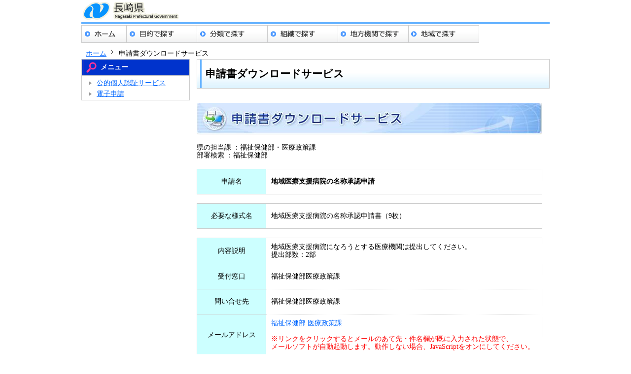

--- FILE ---
content_type: text/html; charset=UTF-8
request_url: https://www.pref.nagasaki.jp/download/ApplicationView.php?divcode=42000-04030&depcode=42000-04&depname=%E7%A6%8F%E7%A5%89%E4%BF%9D%E5%81%A5%E9%83%A8&no=6&flg=2
body_size: 14604
content:
<?xml version="1.0" encoding="utf-8"?><!DOCTYPE html PUBLIC "-//W3C//DTD XHTML 1.0 Transitional//EN" "http://www.w3.org/TR/xhtml1/DTD/xhtml1-transitional.dtd">
<html xmlns="http://www.w3.org/1999/xhtml" xml:lang="ja" lang="ja">
<head>
<meta http-equiv="Content-Type" content="text/html; charset=UTF-8" />
<meta http-equiv="Content-Style-Type" content="text/css" />
<meta http-equiv="Content-Script-Type" content="text/javascript" />
<title>長崎県｜電子県庁｜申請書検索｜申請書一覧｜申請書内容</title>
<meta name="description" content="長崎電子県庁の申請書内容表示画面です。" />
<meta name="keywords" content="長崎県庁,電子県庁,申請書検索" />
<link rel="stylesheet" type="text/css" href="/download/style_download.css" title="style" />
<link href="/download/nagasaki.ico" rel="shortcut icon" />
<script type="text/javascript" src="/download/jquery.js"></script>
<script type="text/javascript" src="/download/scripts.js"></script>
<script type="text/javascript" src="/download/styleswitcher.js"></script>
<script type="text/javascript" src="/download/jquery.cookie.js"></script>
<script type="text/javascript" src="/download/fontsize.js"></script>
<link rev="made" href="http://www.pref.nagasaki.jp/" />
<link rel="index" href="http://www.pref.nagasaki.jp/" />
</head>

<body id="body">
  <div id="header_sub">
    <div class="logo_left">
      <h1><a href="http://www.pref.nagasaki.jp/"><img src="/download/img/template/header_logo_05.gif" width="200" height="43" alt="長崎県" /></a></h1>
    </div>
  </div>
  <div id="menu">
    <ul class="stoper">
      <li><a href="http://www.pref.nagasaki.jp/" id="m_menu01" class="btn" name="m_menu01">ホーム</a></li>
      <li><a href="http://www.pref.nagasaki.jp/object/" id="m_menu02" class="btn right" name="m_menu02">目的でさがす</a></li>
      <li><a href="http://www.pref.nagasaki.jp/bunrui" id="m_menu03" class="btn right" name="m_menu03">分類でさがす</a></li>
      <li><a href="http://www.pref.nagasaki.jp/formation" id="m_menu04" class="btn right" name="m_menu04">組織でさがす</a></li>
      <li><a href="http://www.pref.nagasaki.jp/localorgan" id="m_menu05" class="btn right" name="m_menu05">地方機関でさがす</a></li>
      <li><a href="http://www.pref.nagasaki.jp/area" id="m_menu07" class="btn right" name="m_menu07">地域でさがす</a></li>
    </ul>
  </div>
  <div id="wrapper" class="stoper">
      <ul id="bread_list" class="stoper">
        <li id="root"><a href="http://www.pref.nagasaki.jp/">ホーム</a></li>
        <li>申請書ダウンロードサービス</li>
      </ul>
    <div id="center_column_sub">
    <div id="application_view">
    <div class="fee-field"><h2>申請書ダウンロードサービス</h2></div>
    <br />
    <div class='content_page'>
<!--***** Contents Start *****-->
<div class="contents_area">
<!-- コンテンツ追加エリア　ここから -->
  <table width="700" summary="申請書ダウンロードサービス">
    <tr>
      <td>
          <table class="w700" summary="申請書ダウンロードサービス">
            <tr>
              <td>
<!-- 申請書ダウンロードサービスの画像を表示 -->
                <img src="/download/img/DLL_header.jpg" width="700" height="64" alt="申請書ダウンロードサービス" />
              </td>
            </tr>
            <tr>
              <td>
                  <table class="w700" summary="申請書ダウンロードサービス">
                    <tr>
                      <td colspan="4" class="h18"></td>
                    </tr>
                    <tr>
<!-- 部署名が存在するならば表示 -->
                      <td colspan="4" class="h34lt" ><span class="w80">県の担当課</span>
                      ：福祉保健部・医療政策課<br /><span class="w80">部署検索</span>
                      ：福祉保健部                      </td>
                    </tr>
                    <tr>
                      <td colspan="4" class="h18lt">
                      </td>
                    </tr>
                    <tr>

                     <td class="w20h30" style="border: 1px solid #cccccc; background-color: #ccffff;">申請名</td>
<!-- 申請名の詳細を表示 -->
                      <td class="w80h30lt" colspan="3" style="border: 1px dotted #cccccc;"><strong>地域医療支援病院の名称承認申請</strong></td>
                      <input type="hidden" id="application_name" value="地域医療支援病院の名称承認申請">
                    </tr>
                    <tr>
                      <td colspan="4" class="h18"></td>
                    </tr>
                    <tr>
                      <td class="w20h30" style="border: 1px solid #cccccc; background-color: #ccffff;">必要な様式名</td>
<!-- 必要な様式名の詳細を表示 -->
                      <td class="w80h30lt" colspan="3" style="border: 1px dotted #cccccc;">地域医療支援病院の名称承認申請書（9枚）</td>
                    </tr>
                    <tr>
                      <td colspan="4" class="h18"></td>
                    </tr>
                    <tr>
                      <td class="w20h30" style="border: 1px solid #cccccc; background-color: #ccffff;">内容説明</td>
<!-- 内容説明を表示 -->
                      <td class="w80h18lt" colspan="3" style="border: 1px dotted #cccccc;">地域医療支援病院になろうとする医療機関は提出してください。 <br />
提出部数：2部 </td>
                    </tr>
                    <tr>
                      <td class="w20h30" style=" border: 1px solid #cccccc; background-color: #ccffff;">受付窓口</td>
<!-- 受付窓口の詳細表示 -->
                      <td class="w80h30lt" colspan="3" style="border: 1px dotted #cccccc;">福祉保健部医療政策課</td>
                    </tr>
                    <tr>
                      <td class="w20h30" style="border: 1px solid #cccccc; background-color: #ccffff;">問い合せ先</td>
<!-- 問合せ先の詳細表示 -->
                      <td class="w80h30lt" colspan="3" style="border: 1px dotted #cccccc;">福祉保健部医療政策課</td>
                    </tr>
                    

                      <tr>
  <!-- メールアドレスの詳細を表示 -->
                        <td class="w20h30" style="border: 1px solid #cccccc; background-color: #ccffff;">メールアドレス</td>
                        <td class="w80h30lt" colspan="3" style="border: 1px dotted #cccccc;"><a href="#" onclick="LinkDivClick(); return false;">福祉保健部 医療政策課</a><br><br><font size="-2" color="red">※リンクをクリックするとメールのあて先・件名欄が既に入力された状態で、<br>メールソフトが自動起動します。動作しない場合、JavaScriptをオンにしてください。</font></td>
                        <input type="hidden" id="mail1" value="s04030">
                        <input type="hidden" id="mail2" value="pref.nagasaki.lg.jp">
                      </tr>

	                    <tr>
                        <td class="w20h30" style="border: 1px solid #cccccc; background-color: #ccffff;">注意事項</td>
  <!-- 注意事項の詳細を表示 -->
                        <td class="w80h30lt" colspan="3" style="border: 1px dotted #cccccc;">添付書類 <br />
１．紹介率の算出基礎資料 <br />
２．逆紹介率の算出基礎資料 <br />
３．紹介状、逆紹介状様式 <br />
４．共同利用規程 <br />
５．運営委員会規程（就任承諾書写し含む） <br />
６．共同利用登録リスト <br />
７．病院の建物平面図 <br />
８．病院の建物配置図 <br />
９．申請書記載の数値に関する基礎資料 <br />
その他、医療政策課ＨＰに掲載の「地域医療支援病院の名称承認申請に係る審査表(平成16年度改正）」をご参照下さい。 </td>
                      </tr>

                    <tr>
                      <td colspan="4" class="h18"></td>
                    </tr>
<!-- 様式ダウンロードの詳細を表示 -->

                    <tr>
                      <td class="w20h30" style="border: 1px solid #cccccc; background-color:#ccffff;">様式ダウンロード</td>
                      <td class="w80h30" colspan="3" style="border-right: 1px dotted #cccccc;">
<!-- ここから様式ダウンロードテーブル -->
                          <table summary="申請書ダウンロードサービス" style="border: 1px dotted #cccccc;">
<tr><td class="w6"><img class="align-m" width="32" height="32" alt="□pdf□" src="/download/img/icon_pdf.gif" /></td><td class="w94"><a href="download_file.php?dc=42000-04030&amp;an=6&amp;fn=1&amp;fc=0&amp;filename=04030006.pdf">地域医療支援病院の名称承認申請書(PDF/288KB)</a></td></tr>
<tr><td class="w6"><img class="align-m" width="32" height="32" alt="□doc□" src="/download/img/icon_word.gif" /></td><td class="w94"><a href="download_file.php?dc=42000-04030&amp;an=6&amp;fn=1&amp;fc=1&amp;filename=04030006.doc">地域医療支援病院の名称承認申請書(DOC/157KB)</a></td></tr>

                          </table>
                      </td>
                    </tr>

                    <tr>
                      <td colspan="4" class="h18"></td>
                    </tr>

                      <tr>
                        <td class="w20h30" style="border: 1px solid #cccccc; background-color: #CCFF99;"><strong>この申請に関する<br>お問い合せ先</strong></td>
<!-- 問合せ先の詳細表示 -->
                        <td class="w80h30lt" colspan="3" style="border: 1px dotted #cccccc;">福祉保健部医療政策課</td>
                      </tr>

                    <tr>
                      <td colspan="4" class="h18"></td>
                    </tr>

                      <tr>
                        <td class="w20h30" style="border: 1px solid #cccccc; background-color: #99ccff;">この申請の担当課<br>（お問い合せ先）</td>
<!-- 県の担当課の表示 -->
                        <td class="w80h30lt" colspan="3" style="border: 1px dotted #cccccc;">福祉保健部・医療政策課<br>
                        <p style="margin-top: 10px; margin-left: 5px;">電話 095-824-1111（代表）　　※担当課とご用件をお伝えください。</p><br>
                        <p class="f00">※ダウンロードした様式の内容については、こちらの担当課へお問い合わせください。<p></td>
                      </tr>

                    <tr>
                      <td colspan="4" class="h18"></td>
                    </tr>

                      <tr>
                        <td class="w20h30" style="border: 1px solid #cccccc; background-color: #99ccff;">この申請の<br>受付窓口</td>
<!-- 受付窓口の詳細表示 -->
                        <td class="w80h30lt" colspan="3" style="border: 1px dotted #cccccc;">福祉保健部医療政策課</td>
                      </tr>

                    <tr>
                      <td colspan="4" class="h18"></td>
                    </tr>
                  </table>
              </td>
            </tr>
          </table>
      </td>
    </tr>
  <tr>
    <td colspan="4" class="w100h18"></td>
  </tr>
  <tr>
     <td class="w100">
       <p class="ctr">
         <!-- 2024/01/31 del
         <a onclick="history.back(); return false;" onkeypress="history.back(); return false;"><img src="/download/img/btn_pageback_off.gif" onmousedown="this.src='/download/img/btn_pageback_on.gif'" onkeydown="this.src='/download/img/btn_pageback_on.gif'" width="131" height="26" alt="前の画面へ戻る" /></a></p>
         -->
         <!-- 2024/01/31 add -->
         <a onclick="document.frmBack.submit(); return false;" onkeypress="document.frmBack.submit(); return false;"><img src="/download/img/btn_pageback_off.gif" onmousedown="this.src='/download/img/btn_pageback_on.gif'" onkeydown="this.src='/download/img/btn_pageback_on.gif'" width="131" height="26" alt="前の画面へ戻る" /></a></p>
     </td>
     <!-- 2024/01/31 add -->
     <form id="frmBack" name="frmBack" method="POST" action="" />
  </tr>
  </table>
</div>
</div>
<!-- close contents -->

<!-- 共通フッタここから -->
<!--
        <div class="contact_box">
	      <div class="contact_box_top">
	        <h3>このページの掲載元</h3><span class="contact_info"></span>
	      </div>
	      <div class="contact_box_mid">
	        <ul>
	          <li><strong><a  href="http://www.pref.nagasaki.jp/section/josei/index.html">情報政策課</a></strong><span style="padding-left: 20px; font-size: small; color: #0000ff;">※こちらでは、申請内容に関するお問い合わせは承っておりません。上記へお問い合わせください。</span></li>
	          <li>住所：長崎県長崎市江戸町2番13号</li>
	          <li>電話：095-895-2235<span style="padding-left: 20px; font-size:small;">（このページで不具合が発生した場合は、こちらへご連絡ください。）</span></li>
	          <li>ファクシミリ：095-895-2556</li>
	        </ul>
	      </div>
	      <div class="contact_box_btm">
	          <img src="/download/img/space.gif" width="10" height="10" alt="space" />
	      </div>
        </div>
-->
        <a  href="#header_sub" class="go_top">先頭に戻る</a>
    </div>
    </div>

   <div id="left_column">
	    <div class="border_box">
	      <h2 class="mokuteki">メニュー</h2>
	    </div>
	    <dl>
	      <dd>
	        <ul>
	        <li><a href="http://www.pref.nagasaki.jp/bunrui/shigoto-sangyo/johoka-it/e-kencho/kouteki">公的個人認証サービス</a></li>
	        <li><a href="http://www.pref.nagasaki.jp/bunrui/shigoto-sangyo/johoka-it/e-kencho/e-shinsei">電子申請</a></li>
	        </ul>
	      </dd>
	    </dl>
    </div>
</div>

  <div id="footer_sub">
    <ul>
      <li class="first"><a  href="http://www.pref.nagasaki.jp/site_info/">このサイトについて</a></li>
      <li><a href="http://www.pref.nagasaki.jp/sodan/">相談窓口</a></li>
      <li><a href="http://www.pref.nagasaki.jp/pub/guide_map/">県庁案内</a></li>
      <li><a href="http://www.pref.nagasaki.jp/mobile_site_info/">携帯版</a></li>
      <li><a href="http://www.pref.nagasaki.jp/site_map/">サイトマップ</a></li>
      <li><a href="http://www.pref.nagasaki.jp/homepageenquete/">アンケート</a></li>
    </ul>
    <div class="copy">&copy; 2015 Nagasaki Prefectural. All Rights Reserved.</div>
  </div>

</body>
</html>

--- FILE ---
content_type: text/css
request_url: https://www.pref.nagasaki.jp/download/style_download.css
body_size: 5897
content:
@charset "utf-8";
/*
Theme Name: na-pref
Theme URI: 
Author: lancard.com
Author URI: http://www.lancard.com/
Description: 県庁用
Version: 1.3
License: GNU General Public License
License URI: license.txt
Tags: dark, light, white, black, gray, one-column, two-columns, left-sidebar, right-sidebar, fixed-width, flexible-width, custom-background, custom-colors, custom-header, custom-menu, editor-style, featured-image-header, featured-images, full-width-template, microformats, post-formats, rtl-language-support, sticky-post, theme-options, translation-ready
*/

/* =Reset default browser CSS. Based on work by Eric Meyer: http://meyerweb.com/eric/tools/css/reset/index.html
-------------------------------------------------------------- */

html, body, div, span, applet, object, iframe,
h1, h2, h3, h4, h5, h6, p, blockquote, pre,
a, abbr, acronym, address, big, cite, code,
del, dfn, em, font, ins, kbd, q, s, samp,
small, strike, strong, sub, sup, tt, var,
dl, dt, dd, /*ol,*/
fieldset, form, label, legend,
table, caption, tbody, tfoot, thead, tr, th, td {
	border: 0;
	font-size: 100%;
	margin: 0;
	outline: 0;
	padding: 0;
	/*vertical-align: baseline;*/
}
:focus {/* remember to define focus styles! */
	outline: 0;
}

/* /////////////////////////////////////////////////////////////////////////////////////////////////////////////// */

/*　全ページ共通CSS　*/

/* /////////////////////////////////////////////////////////////////////////////////////////////////////////////// */
body {
	margin: 0px;
	padding: 0px;
	font-size: 0.85em;
	line-height: 140%;
}

a {
	color: #0066FF;
}

a:hover {
	text-decoration: none;
}

a img {
	border: none;
}

/* ----------------------------------------------- */
/*　レイアウト　*/
/* ----------------------------------------------- */
#wrapper {
	width: 950px;
	margin: 10px auto 20px;
}

#center_column {
	width: 480px;
	float: left;
}

#center_column_sub {
	width: 716px;
	float: right;
}

#left_column {
	width: 220px;
	margin-right:14px;
/*	_margin-right:10px;*/
	float: left;
	background-color:#FFF;
}

#right_column {
	width: 220px;
	float: right;
	background-color:#FFF;
}

/* ----------------------------------------------- */
/*　汎用クラス　*/
/* ----------------------------------------------- */

.stoper {
/*	zoom: 100%;*/
}

.stoper:after {
	content: " ";
	clear: both;
	height: 0;
	display: block;
	visibility: hidden;
	line-height:120%;
}

.btn {
	display: block;
	text-indent: -9999px;
	background-position: left top;
	background-repeat: no-repeat;
}
.btn:hover {
	background-position: left bottom;
}

/******************** ページャー ********************/
#wrapper #center_column ul.page-numbers {
	margin: 20px auto 10px;
	padding: 0px;
	text-align: center;
}

#wrapper #center_column ul.page-numbers li {
	margin: 0px 1px 0px 0px;
	padding: 0px;
	display: inline;
	list-style: none;
	border-bottom: none;
}

#wrapper #center_column ul.page-numbers li a {
	margin: 0px;
	padding: 7px 10px;
	display: inline;
	float: none;
	background-color: #CCC;
}

#wrapper #center_column ul.page-numbers li a:hover {
	color: #FFF;
	background-color: #555;
}

#wrapper #center_column ul.page-numbers li span {
	color: #FFF;
	background-color: #900;
}

/*//////////////////////////////////////////////////////////////*/
/* ヘッダー */
/*//////////////////////////////////////////////////////////////*/
#header {
	width: 950px;
	height: 70px;
	margin: 0px auto;
	background:url('/download/img/template/header_bg.jpg') no-repeat;
}
#header_sub {
	width: 950px;
	height: 45px;
	margin: 0px auto;
	border-bottom:4px solid #68B4FF;
}
.logo_left a{
	float:left;
}
.logo_right a{
	float:left;
}
a.logo_end{
	float:left;
}
h1 {
	padding: 0px 0px 0px 0px;
	width:92px;
	float:left;
}

/* ----------------------------------------------- */
/*　メニュー　*/
/* ----------------------------------------------- */
#menu {
	height: 36px;
	width: 950px;
	margin: 0px auto;
	background-color: #FFF;
	margin-top:2px;
	margin-bottom:10px;
}

#menu ul {
	width: 950px;
	margin: 0px auto;
	padding: 0px;
	border: none;
}

#menu ul li {
	margin: 0px;
	padding: 0px;
	display: block;
	float: left;
}

#menu a {
	width: 92px;
	height: 36px;
}
#menu a.right {
	width: 143px;
	height: 36px;
}
#menu #m_menu01 {
	background-image: url('/download/img/template/h_menu_01.jpg');
}
#menu #m_menu02 {
	background-image: url('/download/img/template/h_menu_02.jpg');
}
#menu #m_menu03 {
	background-image: url('/download/img/template/h_menu_03.jpg');
}
#menu #m_menu04 {
	background-image: url('/download/img/template/h_menu_04.jpg');
}
#menu #m_menu05 {
	background-image: url('/download/img/template/h_menu_05.jpg');
}
#menu #m_menu06 {
	background-image: url('/download/img/template/h_menu_06.jpg');
}
#menu #m_menu07 {
	background-image: url('/download/img/template/h_menu_07.jpg');
}

/* ----------------------------------------------- */
/*　オプション　*/
/* ----------------------------------------------- */
#option {
}

#font-size {
}
/*//////////////////////////////////////////////////////////////*/
/* 左カラム */
/*//////////////////////////////////////////////////////////////*/
#left_column .border_box,
#right_column .border_box{
	background-color:#0033CC;
	border:1px solid #ccc;
}

#left_column h2,
#right_column h2{
	color:#FFF;
	padding:8px 5px 8px 35px;
	line-height:120%;
	background-color:#0033CC;
	margin-left:2px;
}

#left_column .border_box_r{
	background-color:#FF0000;
	border:1px solid #ccc;
}

#left_column h2.kikikanri{
}
#left_column h2.mokuteki{
	background:url('/download/img/top/icon_02.jpg') no-repeat 5px 50%;
	border-left:1px solid #FF3399;
}
#left_column h2.denshi{
}
#left_column h2.minasama{
}
#left_column h2.page{
}
#left_column h2.adbanner{
}

#left_column dl{
	width:220px;
	background-color:#FFF;
}

#left_column dl dt {
	height:30px;
	width:220px;
	color: #FFF;
	font-weight: bold;
	background-position: left bottom;
	background-repeat: no-repeat;
}
#left_column dl dt.risk {
}
#left_column dl dt.purpose {
}
#left_column dl dt.electron {
}
#left_column dl dt.voice {
}
#left_column dl dt.popular {
}
#left_column dl dt.t_menu {
}
#left_column dl dt.select_area {
}
#left_column dl dt.select_time {
}
#left_column dl dt.another_info {
}

#left_column dl dd {
	margin: 0px 0px 10px 0px;
	border-left:1px solid #CCC;
	border-right:1px solid #CCC;
	border-bottom:1px solid #CCC;
}

#left_column dl dd ul {
	margin: 0px 0px 0px 0px;
	padding: 5px 0px 0px 15px;
}

#left_column dl dd ul li {
	line-height:140%;
	margin-bottom: 3px;
	list-style: none;
	padding-left:15px;
	background: url('/download/img/template/arrow_01.jpg') no-repeat 0px 50%;
}

#left_column dd.no_border{
}

#left_column div.purpose_box{
}

/* 分類でさがす */

#left_column div.purpose_box {
}

/* 組織でさがす */

#left_column div.purpose_box {
}

/* 地方機関でさがす */

#left_column div.purpose_box {
}

/* カレンダーでさがす */

#left_column div.purpose_box {
}

/* 地域でさがす */

#left_column div.purpose_box {
}

/*//////////////////////////////////////////////////////////////*/
/* フッター */
/*//////////////////////////////////////////////////////////////*/
#footer {
	text-align: center;
	width: 950px;
	height: 84px;
	margin: 0px auto;
	background:url('/download/img/template/footer.jpg') no-repeat 0px 15px;
}

#footer ul {
	margin: 0px;
	padding: 8px 0px;
}

#footer {
	text-align:center;
}
#footer li {
	display:inline;
	padding-left:10px;
	padding-right:5px;
	border-left:1px solid #000000;
}
#footer li.first {
	border-left:none;
}

#footer .address {
	color: #333;
	font-style: normal;
	font-weight: normal;
}
#footer .copy {
	color: #fff;
	padding-top:8px;
	font-style: normal;
	font-weight: normal;
}
/* フッターサブページ */
#footer_sub {
	text-align: center;
	width: 950px;
	height: 50px;
	margin: 0px auto;
}
#footer_sub ul {
	margin: 0px;
	padding: 8px 0px;
}

#footer_sub {
	text-align:center;
}
#footer_sub li {
	display:inline;
	padding-left:10px;
	padding-right:5px;
	border-left:1px solid #000000;
}
#footer_sub li.first {
	border-left:none;
}

#footer_sub .address {
	color: #333;
	font-style: normal;
	font-weight: normal;
}
#footer_sub .copy {
	color: #fff;
	padding-top:2px;
	font-style: normal;
	font-weight: normal;
	background-color:#0066CB;
}





/* /////////////////////////////////////////////////////////////////////////////////////////////////////////////// */

/*　トップページ用CSS　*/

/* /////////////////////////////////////////////////////////////////////////////////////////////////////////////// */



/*//////////////////////////////////////////////////////////////*/
/* 公告 */
/*//////////////////////////////////////////////////////////////*/
#ad {
}
/*//////////////////////////////////////////////////////////////*/
/* center_column */
/*//////////////////////////////////////////////////////////////*/

/* ----------------------------------------------- */
/*　メイン画像　*/
/* ----------------------------------------------- */
#top_image {
}

/* ----------------------------------------------- */
/*　新着　*/
/* ----------------------------------------------- */
#news{
}

/* ----------------------------------------------- */
/*　防災　*/
/* ----------------------------------------------- */
#emergency {
}

/* ----------------------------------------------- */
/*　ホーム　イベントカレンダー　*/
/* ----------------------------------------------- */
#event_home {
}

/* ----------------------------------------------- */
/*　地域別　*/
/* ----------------------------------------------- */
#area {
}

/* ----------------------------------------------- */
/*　バナーエリア　*/
/* ----------------------------------------------- */
#bunner_area {
}

/*//////////////////////////////////////////////////////////////*/
/* right_column */
/*//////////////////////////////////////////////////////////////*/
#right_column {
}

/* ----------------------------------------------- */
/*　主要情報　*/
/* ----------------------------------------------- */
#right_column {
}

/*//////////////////////////////////////////////////////////////*/
/* 公告 */
/*//////////////////////////////////////////////////////////////*/
#ad {
}

/*//////////////////////////////////////////////////////////////*/
/* 地域別 */
/*//////////////////////////////////////////////////////////////*/
#map_area {
}

/* /////////////////////////////////////////////////////////////////////////////////////////////////////////////// */

/*　事業ページ　*/

/* /////////////////////////////////////////////////////////////////////////////////////////////////////////////// */
/*//////////////////////////////////////////////////////////////*/
/* サブ　ヘッダー */
/*//////////////////////////////////////////////////////////////*/
.enterprise {
}

/*//////////////////////////////////////////////////////////////*/
/* サブ　コンテンツ */
/*//////////////////////////////////////////////////////////////*/
.enterprise {
}

/* /////////////////////////////////////////////////////////////////////////////////////////////////////////////// */

/*　セクションページの新着情報　*/

/* /////////////////////////////////////////////////////////////////////////////////////////////////////////////// */

#center_column_sub .section_list {
}

/* /////////////////////////////////////////////////////////////////////////////////////////////////////////////// */

/*　単一記事　*/

/* /////////////////////////////////////////////////////////////////////////////////////////////////////////////// */
.single {
}

/* /////////////////////////////////////////////////////////////////////////////////////////////////////////////// */

/*　カテゴリー用CSS　*/

/* /////////////////////////////////////////////////////////////////////////////////////////////////////////////// */


/*//////////////////////////////////////////////////////////////*/
/* center_column_page */
/*//////////////////////////////////////////////////////////////*/
#center_column_page {
}

/*//////////////////////////////////////////////////////////////*/
/* center_column_sub */
/*//////////////////////////////////////////////////////////////*/

#center_column_sub h2 {
	font-size:16pt;
	padding: 0px 0px 0px 18px;
	margin-bottom:10px;
	background: url('/download/img/sub/c_title_04.jpg') no-repeat;
	height:60px;
	line-height:60px;
	width:698px;
}

#center_column_sub .content_page{
	margin-bottom:10px;
	line-height:120%;
	clear: both;
}

#center_column_sub .content_page li{
	line-height:140%;
}


#center_column_sub .content_page h3 {
	font-size:1.2em;
	padding: 7px 0px 0px 30px;
	margin:20px 0px 20px 0px;
	background: url('/download/img/sub/c_title_05.jpg') no-repeat;
	height:20px;
	line-height:120%;
	width:680px;
	height:100%;
	border-bottom: 1px solid #CCCCCC;
}
#center_column_sub .content_page h3.h_height {
	font-size:12pt;
	padding: 0px 0px 0px 30px;
	margin:20px 0px 20px 0px;
	background: url('/download/img/sub/c_title_05_1_2.jpg') no-repeat;
	height:110px;
	width:682px;
}

#center_column_sub .content_page ol{
	/*padding-left:30px;*/
}

#center_column_sub p {
	padding: 0px 10px 0px 10px;
	/*width:678px;*/
}

#center_column_sub div.news_date {
	text-align: right;
	width:714px;
	margin-bottom:10px;
}

/* ----------------------------------------------- */
/*　部局　*/
/* ----------------------------------------------- */
dl.section_list{
}

/* ----------------------------------------------- */
/*　カテゴリーリスト　*/
/* ----------------------------------------------- */
#center_column_sub .category_list {
}

/* ----------------------------------------------- */
/*　カレンダー（ホーム）　*/
/* ----------------------------------------------- */
#event_home {
}

/*////////////// イベント記事 //////////////*/
#time_stamp {
}

/*//////////////////////////////////////////////////////////////*/
/* パンくず */
/*//////////////////////////////////////////////////////////////*/
#bread_list {
	width: 948px;
	margin: 10px auto 0px auto;
	padding: 0px 0px 0px 2px;
	line-height:120%;
}

#bread_list li {
	line-height: 170%;
	padding: 0px 0px 0px 7px;
	float: left;
	display: block;
	list-style: none;
}

#bread_list li a {
	padding: 0px 18px 0px 0px;
	display: block;
	background:url('/download/img/sub/bread_child_bg.gif') no-repeat 100% 70%;
	line-height: 170%;
}

#bread_list li span {
	line-height: 170%;
	padding: 2px 15px 0px 0px;
	display: block;
}



/*//////////////////////////////////////////////////////////////*/
/* 中央カラム */
/*//////////////////////////////////////////////////////////////*/
.go_top {
	display: block;
	float:right;
	line-height:120%;
	clear:both;
	padding-left:15px;
	background:url('/download/img/sub/arrow_04.jpg') no-repeat 0px 50%;
}

#s_inquiry {
}

/*//////////////////////////////////////////////////////////////*/
/* テーブル */
/*//////////////////////////////////////////////////////////////*/

.content_page table{
	border-collapse: collapse;
/*	border:1px solid #CCC;*/

}
.content_page table th,
.content_page table td{
/*	padding:3px;
	border:1px solid #CCC;*/
}
.content_page table th{
	background-color:#E1EFFF;
	padding:3px;
}
.content_page table td.c_01{
	background-color:#FFFF00;
}
.content_page table td.c_02{
	background-color:#FFB27F;
}
.content_page table td.c_03{
	background-color:#CCE5FF;
}
.content_page table td.c_04{
	background-color:#FF7F7F;
}
.content_page table td.c_05{
	background-color:#CCCCFF;
}
.content_page table td.c_06{
	background-color:#E599E5;
}
.content_page table td.c_07{
	background-color:#CC7FB2;
}
.content_page table td.c_08{
	background-color:#99B2E5;
}
.content_page table td.c_09{
	background-color:#FFB2CC;
}
.content_page table td.c_10{
	background-color:#DDDDDD;
}
.content_page table td.c_11{
	background-color:#B2CCFF;
}
.content_page table td.c_12{
	background-color:#E5CCB2;
}
.content_page table td.c_13{
	background-color:#99E599;
}
.content_page .konnatoki table th{
	background-color:#E1EFFF;
	padding:3px;
	width:280px;
}

/* -------------------------------------------------- */
/* 画像の回り込み */
/* -------------------------------------------------- */
.content_page img.alignleft {
  display: inline;
  float: left;
  margin-right: 5px;
}
.content_page img.alignright {
  display: inline;
  float: right;
  margin-left: 5px;
}
.content_page img.aligncenter {
  clear: both;
  display: block;
  margin-left: auto;
  margin-right: auto;
}

/*//////////////////////////////////////////////////////////////*/
/* SNSボタン用 */
/*//////////////////////////////////////////////////////////////*/

.wp_social_bookmarking_light{
}

/*//////////////////////////////////////////////////////////////*/
/* 連絡先 */
/*//////////////////////////////////////////////////////////////*/
.contact_box {
	/*display:inline;*/
}
.contact_box .contact_box_top{
	background:url('/download/img/template/c_box_05_top.jpg') no-repeat;
	width:716px;
	height:37px;
	float:left;
	margin-top:20px;
}
.contact_box .contact_box_top h3{
	float:left;
	line-height:37px;
	padding-left:8px;
}
.contact_box .contact_box_top .contact{
	float:left;
	line-height:37px;
	padding-left:50px;
}
.contact_box .contact_box_top .contact_info{
	float:left;
	line-height:37px;
	padding-left:50px;
	color:#F00;
}
.contact_box .contact_box_mid{
	background:url('/download/img/template/c_box_05_repeat.jpg') repeat-y;
	width:716px;
	min-height:100px;
	display:inline-block;
	clear:both;
	float:left;
}

.contact_box .contact_box_btm{
	background:url('/download/img/template/c_box_05_bottom.jpg') no-repeat;
	width:716px;
	height:5px;
	display:inline-block;
	clear:both;
	float:left;
	margin-bottom:10px;
}

.contact_box .contact_box_mid ul{
	margin:0px;
	padding:5px 20px;
}

.contact_box .contact_box_mid ul li{
	list-style: none;
	padding:5px 0px 5px 0px;
}
.contact_box .contact_box_mid span.txt_contact{
	float:left;
	width:140px;
	margin-right:15px;
	line-height:120%;
}
.contact_box .contact_box_mid span.text_name{
	float:left;
	width:190px;
	margin-right:10px;
	line-height:120%;
}
.contact_box .contact_box_mid a.btn_contact{
	float:left;
	font-size:9pt;
	color:#FFF;
	height:20px;
	line-height:20px;
	width:163px;
	text-align:center;
	text-decoration: none;
	display:inline-block;
	background:url('/download/img/template/btn_bg_01.jpg') no-repeat;
}



/*//////////////////////////////////////////////////////////////*/
/* アンケート */
/*//////////////////////////////////////////////////////////////*/
#questionnaire {
}

/*//////////////////////////////////////////////////////////////*/
/* 各画面共通 */
/*//////////////////////////////////////////////////////////////*/

.ctr{
	text-align:center;
}

/*//////////////////////////////////////////////////////////////*/
/* 申請書検索画面（ApplicationSearch） */
/*//////////////////////////////////////////////////////////////*/

#application_search table, th, tr,td {
}
#application_search table {
	border: none;
	border-collapse: collapse;
	text-align: center;
}
#application_search table td,
td table td table.w650 {
    width: 650px;
}
#application_search table tr.title {
    height: 70px;
    background-image: url('/download/img/download_title.jpg'); 
}
#application_search table tr.title_btm {
    height: 21px;
    background-image: url('/download/img/download_title_buttom.jpg'); 
}
#application_search table td.l-line {
    width: 20px;
    background-image: url('/download/img/left_line.gif'); 
    background-repeat: repeat-y;
}
#application_search table td.r-line {
    width: 20px;
    background-image: url('/download/img/right_line.gif'); 
    background-repeat: repeat-y;
}
#application_search table td.h15 {
    height: 15px;
}
#application_search table td.w33 {
    width: 33%;
    padding: 10px 0px 10px 5px;
    text-align: left;
}
#application_search table td.w40 {
    width: 40%;
    text-align: left;
    vertical-align: middle;
}
#application_search table td.w60h45 {
    width: 60%;
    height: 45px;
    text-align: center;
    vertical-align: middle;
}
#application_search table td.top {
	width: 660px;
    vertical-align: top;
}
#application_search table td.mid {
    text-align: center;
    vertical-align: middle;
}

#application_search img {
    border: none;
}
#application_search img.col_list {
    border: none;
    margin: 0 5px 0 0;
}

#application_search .contents_area {
    width: 100%;
    border: none;
    text-align:center;
    margin-left: auto;
    margin-right: auto;

}

#application_search .howto {
    font-size: smaller;
    padding: 20px 10px 0 0;
    text-align:right;
    margin-right: 10px;
}

#application_search .lt {
    text-align:left;
    padding: 0 0 0 50px;
}

/*//////////////////////////////////////////////////////////////*/
/* 課名一覧画面（DivisionList） */
/*//////////////////////////////////////////////////////////////*/

#devision_list table, th, tr,td {
}
#devision_list table {
	width: 700px;
	border: none;
	border-collapse: collapse;
}
#devision_list table td,
td table td.h10 {
    height: 10px;
}
#devision_list table td,
td table td table td.h30 {
    height: 30px;
    text-align: left;
}
#devision_list table td,
td table td table td table {
	width: 700px;
	border: none;
	border-collapse: collapse;
}
#devision_list table td,
td table td table td table td.w33 {
    width: 33%;
    padding: 10px 0px 10px 5px;
    text-align: left;
}
#devision_list table td.w700h30 {
    width: 700px;
    height: 30px;
    vertical-align: middle;
}

#devision_list table td.w91-line {
	width: 91px;
	border-top:solid 1px #CCCCCC;
	border-right:solid 1px #CCCCCC;
	border-left:solid 1px #CCCCCC;
	border-bottom:solid 1px #CCCCCC;
	text-align: center;
}
#devision_list table td.w150-line {
	width: 150px;
	border-top:solid 1px #CCCCCC;
	border-right:solid 1px #CCCCCC;
	border-left:solid 1px #CCCCCC;
	border-bottom:solid 1px #CCCCCC;
	text-align: center;
}
#devision_list table td.w366-line {
	width: 366px;
	border-top:solid 1px #CCCCCC;
	border-right:solid 1px #CCCCCC;
	border-left:solid 1px #CCCCCC;
	border-bottom:solid 1px #CCCCCC;
	text-align: center;
}
#devision_list table td.w50-line-lt {
	width: 50%;
	border-top:solid 1px #CCCCCC;
	border-right:solid 1px #CCCCCC;
	border-left:solid 1px #CCCCCC;
	border-bottom:solid 1px #CCCCCC;
	text-align: left;
}
#devision_list table td.w91-line-lt {
	width: 91px;
	border-top:solid 1px #CCCCCC;
	border-right:solid 1px #CCCCCC;
	border-left:solid 1px #CCCCCC;
	border-bottom:solid 1px #CCCCCC;
	text-align: left;
}
#devision_list table td.w150-line-lt {
	width: 150px;
	border-top:solid 1px #CCCCCC;
	border-right:solid 1px #CCCCCC;
	border-left:solid 1px #CCCCCC;
	border-bottom:solid 1px #CCCCCC;
	text-align: left;
	padding: 10px;
}
#devision_list table td.w366-line-lt {
	width: 366px;
	border-top:solid 1px #CCCCCC;
	border-right:solid 1px #CCCCCC;
	border-left:solid 1px #CCCCCC;
	border-bottom:solid 1px #CCCCCC;
	text-align: left;
	padding: 10px;
}
#devision_list table td.w91-line-pd {
	width: 91px;
	border-top:solid 1px #CCCCCC;
	border-right:solid 1px #CCCCCC;
	border-left:solid 1px #CCCCCC;
	border-bottom:solid 1px #CCCCCC;
	padding: 10px;
}

#devision_list img {
    border: none;
}
#devision_list table td,
td table td table td table td table td img.col_list {
    border: none;
    margin-right: 5px;
}

#devision_list .contents_area {
    width: 100%;
    border: 0px solid #ff0000;
    text-align:center;
}

.f00{
	color: #ff0000;
}

/*//////////////////////////////////////////////////////////////*/
/* 申請書一覧画面（ApplicationList） */
/*//////////////////////////////////////////////////////////////*/

#application_list table, th, tr, td {
}
#application_list table {

	border: none;
	border-collapse: collapse;
}
#application_list table td.w700 {
    width: 700px;
    text-align: left;
}
#application_list table td.h50 {
    height: 50px;
    text-align: left;
}
#application_list table td.w700h30 {
    width: 700px;
    height: 30px;
    vertical-align: middle;
}
#application_list td.w50-line {
	width: 50%;
	border-top:solid 1px #CCCCCC;
	border-right:solid 1px #CCCCCC;
	border-left:solid 1px #CCCCCC;
	border-bottom:solid 1px #CCCCCC;
	text-align: center;
	}
#application_list td.w91-line {
	width: 91px;
	border-top:solid 1px #CCCCCC;
	border-right:solid 1px #CCCCCC;
	border-left:solid 1px #CCCCCC;
	border-bottom:solid 1px #CCCCCC;
	text-align: center;
	}
#application_list td.w150-line {
	width: 150px;
	border-top:solid 1px #CCCCCC;
	border-right:solid 1px #CCCCCC;
	border-left:solid 1px #CCCCCC;
	border-bottom:solid 1px #CCCCCC;
	text-align: center;
	}
#application_list td.w366-line {
	width: 366px;
	border-top:solid 1px #CCCCCC;
	border-right:solid 1px #CCCCCC;
	border-left:solid 1px #CCCCCC;
	border-bottom:solid 1px #CCCCCC;
	text-align: center;
	}
#application_list td.w50-line-lt {
	width: 50%;
	border-top:solid 1px #CCCCCC;
	border-right:solid 1px #CCCCCC;
	border-left:solid 1px #CCCCCC;
	border-bottom:solid 1px #CCCCCC;
	text-align: left;
}
#application_list td.w91-line-lt {
	width: 91px;
	border-top:solid 1px #CCCCCC;
	border-right:solid 1px #CCCCCC;
	border-left:solid 1px #CCCCCC;
	border-bottom:solid 1px #CCCCCC;
	text-align: left;
}
#application_list td.w150-line-lt {
	width: 150px;
	border-top:solid 1px #CCCCCC;
	border-right:solid 1px #CCCCCC;
	border-left:solid 1px #CCCCCC;
	border-bottom:solid 1px #CCCCCC;
	text-align: left;
	padding: 10px;
}
#application_list td.w366-line-lt {
	width: 366px;
	border-top:solid 1px #CCCCCC;
	border-right:solid 1px #CCCCCC;
	border-left:solid 1px #CCCCCC;
	border-bottom:solid 1px #CCCCCC;
	text-align: left;
	padding: 10px;
}
#application_list td.w91-line-pd {
	width: 91px;
	border-top:solid 1px #CCCCCC;
	border-right:solid 1px #CCCCCC;
	border-left:solid 1px #CCCCCC;
	border-bottom:solid 1px #CCCCCC;
	padding: 10px;
}
#application_list table td.w100h18 {
    width: 100%;
    height: 18px;
}
#application_list table td.lt {
	text-align: left;
}
#application_list table td,
td table td table td table {
	width: 100%;
	border: 1px;
	border-collapse: collapse;
}

#application_list img {
    border: none;
}

.genre{
	font-weight: bold;
	font-size: 11pt;
	color:#0000ff;
}

/*//////////////////////////////////////////////////////////////*/
/* 申請書内容表示画面（ApplicationView） */
/*//////////////////////////////////////////////////////////////*/

#application_view table, th, tr,td {
}
#application_view table {
	border: none;
	border-collapse: collapse;
}
#application_view table td,
td table.w700 {
	width: 700px;
}
#application_view table td.h18 {
    height: 18px;
}
#application_view table td.h34 {
    height: 34px;
}
#application_view table td.w33 {
    width: 33%;
}
#application_view table td.w100 {
    width: 100%;
}
#application_view table td.w20h18 {
    width: 20%;
    height: 18px;
    padding: 10px;
    vertical-align: middle;
    text-align: center;
}
#application_view table td.w39h18 {
    width: 39%;
    height: 18px;
    padding: 10px;
    vertical-align: middle;
}
#application_view table td.w41h18 {
    width: 41%;
    height: 18px;
    padding: 10px;
    vertical-align: middle;
    text-align: left;
}
#application_view table td.w20h30 {
    width: 20%;
    height: 30px;
    padding: 10px;
    text-align: center;
    vertical-align: middle;
}
#application_view table td.w80h18lt {
    width: 80%;
    height: 18px;
    padding: 10px;
    text-align: left;
    vertical-align: middle;
}
#application_view table td.w80h30 {
    width: 80%;
    height: 30px;
}
#application_view table td.w80h30lt {
    width: 80%;
    height: 30px;
    padding: 10px;
    text-align: left;
}
#application_view table td.w100h18 {
    width: 100%;
    height: 18px;
}
#application_view table td.w6 {
    width: 6%;
    padding: 10px;
    text-align: left;
}
#application_view table td.w94 {
    width: 94%;
    padding: 10px;
    text-align: left;
}
#application_view table td.h18lt {
    height: 18px;
    text-align: left;
}
#application_view table td.h34lt {
    height: 34px;
    text-align: left;
}
#application_view table td.w80 {
    width: 80%;
    text-align: justify;
}

#application_view img {
    border: none;
}
#application_view .leftmargin {
    margin-left: 10px;
}
#application_view .align-m {
    vertical-align: middle;
}
#application_view .right {
    padding: 10px;
    text-align: right;
}

#application_view .contents_area {
    width: 100%;
    border: 0px solid #ff0000;
    text-align:center;
}

/*//////////////////////////////////////////////////////////////*/
/* ご利用にあたって（howto） */
/*//////////////////////////////////////////////////////////////*/

#attention h4 {
	margin: 15px 0 15px;
}

#attention p.save {
	margin: 5px 15px 5px;
}
#attention span.no {
	margin-right: 5px;
}

#printout h5 {
	margin-top:  30px;
	margin-left: 20px;
}



--- FILE ---
content_type: application/javascript
request_url: https://www.pref.nagasaki.jp/download/fontsize.js
body_size: 315
content:
var setsize = ""

function submit_form(frm_elm){
  jQuery(frm_elm).submit();
}
// 文字サイズをセット
f_size = "100";
function set_fontsize(size){
  if(size == "+"){
    if(setsize){
      f_size = setsize.replace("%", "");
      //var size_i = setsize.split(".")[0];
      //f_size = size_i;
    }
    f_size *= 1.1;
    if(f_size > 150){
      f_size = 150;
    }
    document.getElementById('wrapper').style.fontSize = f_size + '%';
    size = f_size + '%';
  }else if(size == "-"){
    size = "100";
    f_size = "100";
    document.getElementById('wrapper').style.fontSize = f_size + '%';
    size = f_size + '%';
    jQuery.cookie('fontsize',size,{ path: '/' });
  }else{
    document.getElementById('wrapper').style.fontSize = size;
  }
  //書き込み{保存days}
  //jQuery.cookie('fontsize',size,{ expires: 7});
  jQuery.cookie('fontsize',size,{ expires: 7, path: '/'});
  setsize = size;
}

// 文字サイズがセットされている場合
jQuery(document).ready(function(){
  setsize = jQuery.cookie('fontsize');
  if(setsize != null){
    set_fontsize(setsize);
  }
});


--- FILE ---
content_type: application/javascript
request_url: https://www.pref.nagasaki.jp/download/scripts.js
body_size: 2410
content:
// For www.pref.nagasaki.jp JavaScript
// No Japanese Please!


// --------------------------------------------------------------------------------------------
// It is a program executed when reading here. 
// --------------------------------------------------------------------------------------------
// CSS switch JavaScript
// It doesn't move when JavaScript is off. 
var cookieName = "nagasakipreffont";// Name of cookie.
var cookieExpDays = 0;// Expiration date of cookie.
var cookiePath = "/";
var FontSizeEm = 0; //
var FontSizeEmDef = 10; //
FontSizeEm = getCookie(cookieName); // It reads from Cookie.
if ((FontSizeEm == "")||(FontSizeEm == "10")) { // When Cookie is empty.
	setCookie(cookieName, FontSizeEmDef, cookieExpDays, cookiePath); //img/header/ Please do not delete it.
} else {
	FontSizeEm = Math.round( (FontSizeEm * 10) ) / 100;
	FontSizeEm = FontSizeEm +"em";

	document.write("<style type=\"text/css\">");
	document.write("<!--");
	document.write("body{ ");
	document.write("	font-size: "+FontSizeEm+";");
	document.write("}");
	document.write("-->");
	document.write("</style>");
}




// --------------------------------------------------------------------------------------------
// From here to function
// --------------------------------------------------------------------------------------------

// It is a script for the search input field. 
function funcOnFocus(txtTargetIn,strNameIn) {
	if(txtTargetIn.value==strNameIn){
		txtTargetIn.value = "" ;
		txtTargetIn.style.color   = '' 
	} else {
		txtTargetIn.select() ; // When having input it, it selects it. 
	}
}

function funcOnBlur(txtTargetIn,strNameIn) {
	if(txtTargetIn.value=="") {
		txtTargetIn.value = strNameIn ;
		txtTargetIn.style.color   = '#CCCCCC' 
	}
}

function funcOnLoad(txtTargetIn,strNameIn) {
	if(txtTargetIn.value==strNameIn){
		txtTargetIn.value = "" ;
	}
	alert("test1");
}


// from Dreamweaver
function MM_preloadImages() { //v3.0
  var d=document; if(d.images){ if(!d.MM_p) d.MM_p=new Array();
    var i,j=d.MM_p.length,a=MM_preloadImages.arguments; for(i=0; i<a.length; i++)
    if (a[i].indexOf("#")!=0){ d.MM_p[j]=new Image; d.MM_p[j++].src=a[i];}}
}

function MM_swapImgRestore() { //v3.0
  var i,x,a=document.MM_sr; for(i=0;a&&i<a.length&&(x=a[i])&&x.oSrc;i++) x.src=x.oSrc;
}

function MM_findObj(n, d) { //v4.01
  var p,i,x;  if(!d) d=document; if((p=n.indexOf("?"))>0&&parent.frames.length) {
    d=parent.frames[n.substring(p+1)].document; n=n.substring(0,p);}
  if(!(x=d[n])&&d.all) x=d.all[n]; for (i=0;!x&&i<d.forms.length;i++) x=d.forms[i][n];
  for(i=0;!x&&d.layers&&i<d.layers.length;i++) x=MM_findObj(n,d.layers[i].document);
  if(!x && d.getElementById) x=d.getElementById(n); return x;
}

function MM_swapImage() { //v3.0
  var i,j=0,x,a=MM_swapImage.arguments; document.MM_sr=new Array; for(i=0;i<(a.length-2);i+=3)
   if ((x=MM_findObj(a[i]))!=null){document.MM_sr[j++]=x; if(!x.oSrc) x.oSrc=x.src; x.src=a[i+2];}
}



// Visible/hidden of the id tag is switched a mouse it on. 
function GoshowId (showid) {
	if ( document.getElementById )
		document.getElementById( showid ).style.visibility   = 'visible' 
	else if ( document.all ) document.all( showid ).style.visibility = 'visible' 
	else if ( document.layers ) document.layers[ showid ].visibility = 'show' 

	//document.getElementById(hideid).style.visibility = "hidden";
	//document.getElementById(showid).style.visibility = "visible";
}

function GohideId (showid) {
	if ( document.getElementById )
		document.getElementById( showid ).style.visibility   = 'hidden' 
	else if ( document.all ) document.all( showid ).style.visibility = 'hidden' 
	else if ( document.layers ) document.layers[ showid ].visibility = 'hide' 

	//document.getElementById(showid).style.visibility = "hidden";
}


// Font-size of CSS is adjusted.
function ChangeFONTSIZE (FontSize) {
	// CSS switch JavaScript
	// It doesn't move when JavaScript is off. 
	// Cookie Name
	var cookieName = "nagasakipreffont";
	
	// Expiration date of cookie.
	var cookieExpDays = 30;

	// Cookie Path
	var cookiePath = "/";

	//alert (document.body.style);
	var FontSizeEm = 0; //
	FontSizeEm = getCookie(cookieName); //It reads from Cookie. 
	//alert (FontSizeEm);
	if (FontSizeEm == "") { // When Cookie is empty.
		if (FontSize == "+") {
			FontSizeEm = 11;
			setCookie(cookieName, FontSizeEm, cookieExpDays, cookiePath);
			FontSizeEm = Math.round( (FontSizeEm * 10) ) / 100;
			FontSizeEm = FontSizeEm +"em";
			document.body.style.fontSize = FontSizeEm;
		}
		else if (FontSize == "-") {
			FontSizeEm = 10;
			setCookie(cookieName, FontSizeEm, cookieExpDays, cookiePath);
			FontSizeEm = Math.round( (FontSizeEm * 10) ) / 100;
			FontSizeEm = FontSizeEm +"em";
			document.body.style.fontSize = FontSizeEm;
		}
		else {
			// Nothing is done.
		}
	} else {
		if (FontSize == "+") {
			//FontSizeEm = 1.1;
			FontSizeEm++; //The addition substitution is done. 
			setCookie(cookieName, FontSizeEm, cookieExpDays, cookiePath);
			FontSizeEm = Math.round( (FontSizeEm * 10) ) / 100;
			FontSizeEm = FontSizeEm +"em";
			document.body.style.fontSize = FontSizeEm;
		} 
		else if (FontSize == "-") {
			FontSizeEm = 10;
			setCookie(cookieName, FontSizeEm, cookieExpDays, cookiePath);
			FontSizeEm = Math.round( (FontSizeEm * 10) ) / 100;
			FontSizeEm = FontSizeEm +"em";
			document.body.style.fontSize = FontSizeEm;
		}
		else {
			// Nothing is done.
		}
	}
}


/*
 * The cookie is acquired. 
 */
function getCookie(name) {
	return document.cookie.match("\\b" + name + "=([^;]*)")
	? unescape(RegExp.$1) : "";
}

/*
 * The cookie is issued.
 */
function setCookie(name, value, days, path) {
	var       temp  =   name + "=" + escape(value);
	if (days) temp += "; expires=" + expires(days);
	if (path) temp += "; path="    + escape(path);
	document.cookie = temp;
}

function expires(days) {
	var date = new Date();
	date.setTime(date.getTime() + (days * 24*60*60*1000));
	return date.toGMTString();
}

/*
 * The get variable is analyzed.
 */
function getArg() {
	getArg.data = new Array();
	getArg.string = location.search.substring(1);//? Suppression
	if (getArg.string) {
		getArg.string = getArg.string.split('&');
		for(var i = 0; i != getArg.string.length; i++) {
			getArg.data[ck_shikibetushi(getArg.string[i].split('=')[0])] 
	        =  Escape(unescape(getArg.string[i].split('=')[1]));
		}
	}
}

function ck_shikibetushi(shiki) { //Naming check of identifier (property)
	shiki_TOP = shiki.substring(0,1);
	if(shiki_TOP.match(/[a-zA-Z_$]/g) == null) {
		alert(shiki+"argument is illegal.(Please make the first character either ASCII,_,$)");
		return null;
	}
	else if(shiki.match(/[^a-zA-Z0-9_$]/g) != null) {
		alert(shiki+"argument is illegal.(Please make the first character either ASCII,_,$)");
		return null;
	} 
	return shiki;
}

function Escape(str) { // It converts it into the character reference. 
	str = str.replace( /\&/g, '&amp;' );
	str = str.replace( /</g, '&lt;' ); 
	str = str.replace( />/g, '&gt;' ); 
	str = str.replace( /\"/g, '&quot;' );
	str = str.replace( /\'/g, '&#39;' );
	return str;
}


function SWwopen(WO){
  NewWin=window.open("","SWindow","toolbar=no,location=no,directories=no,menubar=no,scrollbars=yes,resizable=yes,width=750,height=680");
  NewWin.location.href=WO;
  NewWin.focus();
  NewWin.moveTo(20,20);
}

function LinkDivClick() { //Open mailto
    location.href = 'mailto:' + document.getElementById("mail1").value + '@' + document.getElementById("mail2").value + '?subject=' + document.getElementById("application_name").value ;


}
